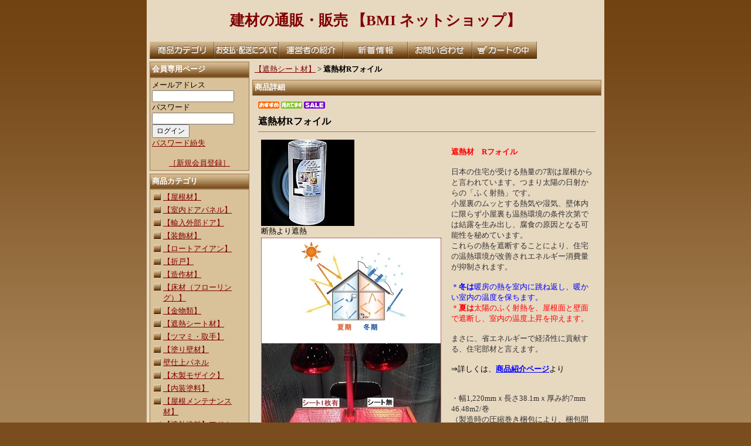

--- FILE ---
content_type: text/html
request_url: https://yunyukenzai.net/29_321.html
body_size: 12750
content:
<!DOCTYPE HTML PUBLIC "-//W3C//DTD HTML 4.01 Transitional//EN"
"http://www.w3.org/TR/html4/loose.dtd">
<html>
<head>
<base href="https://yunyukenzai.net/">
<meta http-equiv="Content-Type" content="text/html; charset=Shift_JIS">
<title>【遮熱シート材】 ＞ 遮熱材Rフォイル</title>
<meta name="description" content="Rフォイルを断熱材と併用することにより、建物全体に及ぶ熱を大幅に減らすことが出来ます。 
冬は暖房の熱を室内に跳ね返し、暖かい室内の温度を保ちます。 
夏は太陽のふく射熱を、屋根面と壁面で遮断し、室内の温度上昇を抑えます。">
<meta name="keywords" content="アールフォイル,Rフォイ, rFOIL, リフレクティックス,断熱材, 遮熱材, シート, 省エネ, エコ, アールフォイル, 米国, アメリカ">
<meta http-equiv="Content-Style-Type" content="text/css">
<meta http-equiv="Content-Script-Type" content="text/javascript">
<link rel="stylesheet" type="text/css" href="nso_style.css">
<link rel="stylesheet" type="text/css" href="MCommon.css">

</head>
<body id="T4_1_body">
<div id="T4_1_frame">
<div id="T4_1_header">
<div class="T4_1_mod_margin">
<script type="text/javascript">


  var _gaq = _gaq || [];
  _gaq.push(['_setAccount', 'UA-40369223-2']);
  _gaq.push(['_trackPageview']);

  (function() {
    var ga = document.createElement('script'); ga.type = 'text/javascript'; ga.async = true;
    ga.src = ('https:' == document.location.protocol ? 'https://ssl' : 'http://www') + '.google-analytics.com/ga.js';
    var s = document.getElementsByTagName('script')[0]; s.parentNode.insertBefore(ga, s);
  })();

</script>
<table cellpadding="0" cellspacing="0" width="100%">
    <tr>
        <td valign="bottom" width="50%">
            <p align="center"><b><font color="maroon"><span style="font-size:19pt;">建材の通販・販売 【BMI ネットショップ】</span></font></b></td>
    </tr>
</table>
</div><div class="M3_2 T_default_mod_margin"><a href="https://yunyukenzai.net/0.html"><img src="image/menu_chic01_category.gif" alt="商品カテゴリ" border="0"></a><a href="https://yunyukenzai.net/paydeliveryguide.html"><img src="image/menu_chic01_paydeli.gif" alt="お支払・配送について" border="0"></a><a href="https://yunyukenzai.net/ownerInformation.html"><img src="image/menu_chic01_owner.gif" alt="運営者の紹介" border="0"></a><a href="https://yunyukenzai.net/newinformation.html"><img src="image/menu_chic01_whatsnew.gif" alt="新着情報" border="0"></a><a href="https://yunyukenzai.net/support1.cgi"><img src="image/menu_chic01_inquiry.gif" alt="お問い合わせ" border="0"></a><a href="https://yunyukenzai.net/basket.cgi"><img src="image/menu_chic01_cart.gif" alt="カートの中" border="0"></a></div>
</div>
<table id="T4_1_layout" cellpadding="0" cellspacing="5">
<tr>
<td id="T4_1_small">
<div class="M22_1_titleBar">会員専用ページ</div>
<div class="M22_1_content T4_1_mod_margin">
	<form name="form1" method="post" action="https://yunyukenzai.net/memberpage.cgi">
		<div class="M22_1_font_headline">メールアドレス</div>
		<div>
			<input name="MailAddress" type="text" class="login_mail" maxLength="255">
		</div>
		<div class="M22_1_font_headline">パスワード</div>
		<div>
			<input name="PassWord" type="password" class="login_pass" maxLength="16">
		</div>
		<div>
			<input type="submit" name="Submit" value="ログイン">
		</div>
	</form>
	<div><a href="#" onClick="window.open('https://yunyukenzai.net/password_forget1.cgi','nso_subwindow','width=680,height=640,scrollbars=yes,resizable=yes').focus();return false">パスワード紛失</a></div>
	<br>
	<div align="center"><a href="https://yunyukenzai.net/register1.cgi">［新規会員登録］</a></div>
</div><div class="M4_1_titleBar">商品カテゴリ</div>
<div class="M4_1_content T4_1_mod_margin">
	<ul class="Category_List">
		<li class="M4_1_first"><a href="https://yunyukenzai.net/8.html">【屋根材】</a></li>
		<li class="M4_1_first"><a href="https://yunyukenzai.net/10.html">【室内ドアパネル】</a></li>
		<li class="M4_1_first"><a href="https://yunyukenzai.net/3.html">【輸入外部ドア】</a></li>
		<li class="M4_1_first"><a href="https://yunyukenzai.net/4.html">【装飾材】</a></li>
		<li class="M4_1_first"><a href="https://yunyukenzai.net/5.html">【ロートアイアン】</a></li>
		<li class="M4_1_first"><a href="https://yunyukenzai.net/14.html">【折戸】</a></li>
		<li class="M4_1_first"><a href="https://yunyukenzai.net/11.html">【造作材】</a></li>
		<li class="M4_1_first"><a href="https://yunyukenzai.net/12.html">【床材（フローリング）】</a></li>
		<li class="M4_1_first"><a href="https://yunyukenzai.net/13.html">【金物類】</a></li>
		<li class="M4_1_first"><a href="https://yunyukenzai.net/29.html">【遮熱シート材】</a></li>
		<li class="M4_1_first"><a href="https://yunyukenzai.net/26.html">【ツマミ・取手】</a></li>
		<li class="M4_1_first"><a href="https://yunyukenzai.net/30.html">【塗り壁材】</a></li>
		<li class="M4_1_first"><a href="https://yunyukenzai.net/55.html">壁仕上パネル</a></li>
		<li class="M4_1_first"><a href="https://yunyukenzai.net/50.html">【木製モザイク】</a></li>
		<li class="M4_1_first"><a href="https://yunyukenzai.net/44.html">【内装塗料】</a></li>
		<li class="M4_1_first"><a href="https://yunyukenzai.net/53.html">【屋根メンテナンス材】</a></li>
		<li class="M4_1_first"><a href="https://yunyukenzai.net/38.html">【遮熱塗料】アドクールAQUA</a></li>
		<li class="M4_1_first"><a href="https://yunyukenzai.net/7.html">【デッキ材】</a></li>
		<li class="M4_1_first"><a href="https://yunyukenzai.net/47.html">【ガーデン関連】</a></li>
		<li class="M4_1_first"><a href="https://yunyukenzai.net/39.html">【クリーナー関連】</a></li>
		<li class="M4_1_first"><a href="https://yunyukenzai.net/40.html">【ステンドグラス】</a></li>
		<li class="M4_1_first"><a href="https://yunyukenzai.net/41.html">【ツール関連】</a></li>
		<li class="M4_1_first"><a href="https://yunyukenzai.net/9.html">【副資材】</a></li>
		<li class="M4_1_first"><a href="https://yunyukenzai.net/22.html">【アウトレット】</a></li>
		<li class="M4_1_first"><a href="https://yunyukenzai.net/54.html">メンテナンス部品</a></li>
	</ul>
</div><div class="M6_1_titleBar">商品検索</div>
<div class="M6_1_content T4_1_mod_margin">
	<form name="form1" method="post" action="https://yunyukenzai.net/goods_search.cgi">
		<div class="M6_1_font_headline">キーワード</div>
		<div><input type="text" maxLength="255" name="Keyword" class="M6_keyword"></div>
		<div class="M6_1_font_headline">価格範囲</div>
		<div class="M6_1_font_headline"><input type="text" maxLength="9" name="PriceMin" class="M6_price"> 円～<input maxLength="9" name="PriceMax" class="M6_price"> 円</div>
		<div><input type="submit" name="Submit" value="検索"></div>
	</form>
</div><div class="T_default_mod_margin">
<p>&nbsp;<a href="http://bmi-design.jimdo.com/" target="_blank"><img src="./image/Dlogo.jpg" align="bottom" width="79" height="39" border="0" alt="BMI Design"></a><br>
</p>
</div>
</td>
<td id="T4_1_main">
<div class="M19_1 T4_1_mod_margin"><a href="29.html">【遮熱シート材】</a> &gt; <strong>遮熱材Rフォイル</strong></div><div class="T4_1_mod_margin">
<div class="M10_1_titleBar">商品詳細</div>
<div class="M10_content"> <img src="image/icon2.gif" border="0">&nbsp;<img src="image/icon3.gif" border="0">&nbsp;<img src="image/icon4.gif" border="0">
<h1 class="M10_1_font_articleName">遮熱材Rフォイル</h1>
<hr style="border-width:1px 0px 0px 0px; border-style:solid; border-color:#808080; height:1px;">
<table border="0" cellpadding="4" cellspacing="0">
	<tr valign="top">
		<td>
			<table width="1%" border="0" cellpadding="1" cellspacing="0">
				<tr>
					<td valign="top"><img src="goods_image/A321_I1.jpg" class="zoom"><br>断熱より遮熱</td>
				</tr>
				<tr>
					<td valign="top"><a href="goods_image/A321_Z2.jpg" target="_blank"><img src="goods_image/A321_I2.jpg" class="zoom"></a><br>ふく射熱の97％をカットする</td>
				</tr>
				<tr>
					<td valign="top"><img src="goods_image/A321_I3.jpg" class="zoom"><br>冷暖房費を大幅に削減</td>
				</tr>
				<tr>
					<td valign="top"><img src="goods_image/A321_I4.jpg" class="zoom"><br>ハサミやカッターで簡単にカットでき、タッカー留め、釘打ち、接着等、施工も簡単に出来ます。</td>
				</tr>
			</table>
		</td>
		<td><p>
<SPAN style="COLOR: #ff0000"><STRONG>遮熱材　Rフォイル<br></STRONG></SPAN><SPAN 
style="COLOR: #333333"><br>日本の住宅が受ける熱量の7割は屋根からと言われています。つまり太陽の日射からの「ふく射熱」です。</SPAN> 
<br><SPAN 
style="COLOR: #333333">小屋裏のムッとする熱気や湿気、壁体内に限らず小屋裏も温熱環境の条件次第では結露を生み出し、腐食の原因となる可能性を秘めています。<br>これらの熱を遮断することにより、住宅の温熱環境が改善されエネルギー消費量が抑制されます。</SPAN> 
<br><br>     <font color="blue">＊</font><span data-mce-style="color: #0000ff;" style="color: rgb(0, 0, 255);"><b>冬は</b>暖房の熱を室内に跳ね返し、暖かい室内の温度を保ちます。</span>
<br><font color="red">＊</font><span style="color: rgb(255, 0, 0);" data-mce-style="color: #ff0000;"><b>夏は</b>太陽のふく射熱を、屋根面と壁面で遮断し、室内の温度上昇を抑えます。</span>
<br><br><SPAN style="COLOR: #333333">まさに、省エネルギーで経済性に貢献する、住宅部材と言えます。<br><br></SPAN>⇒詳しくは、<A href="http://dannetsu.jimdo.com/" target=_blank><FONT 
color=blue><B>商品紹介ページ</B></FONT></A>より<BR><br><SPAN 
style="COLOR: #333333"><br>・幅1,220mmｘ長さ38.1mｘ厚み約7mm　46.48m<SPAN 
class=small>2</SPAN>/巻<br>（製造時の圧縮巻き梱包により、梱包開封時には厚さが3～5mm程度になっておりますが、広げて設置後には厚さが徐々に復元されていきます）<br></SPAN><span style="color: #000000;"><font color="red">１巻＝￥36,000（税・送料別）<br>1㎡当たり＝\775（　　〃　）</font></span><font color="red">
 </font><br><br><font color="fuchsia">＜配送につきまして＞</font><br>・製品の容積サイズが大きい為、配送費につきましては「お支払・配送について」のページの遮熱シート配送費をご参照ください。縦60cm+横60cm+高さ125cm＝約245cmサイズ運賃となります。   <br>      </p>
			<table class="M10_1_table">
			<tr>
					<td class="M10_1_list_head M10_1_font_headline">商品番号</td>
					<td class="M10_1_list_body M10_1_font_other">RFOIL48</td>
				</tr>
			<tr>
					<td class="M10_1_list_head M10_1_font_headline">商品名</td>
					<td class="M10_1_list_body M10_1_font_other">遮熱材Rフォイル</td>
				</tr>
			<tr>
					<td class="M10_1_list_head M10_1_font_headline">定価</td>
					<td class="M10_1_list_body M10_1_font_price">58,000円</td>
				</tr>
			<tr>
					<td class="M10_1_list_head M10_1_font_headline">税込価格</td>
					<td class="M10_1_list_body M10_1_font_sellprice">39,600円</td>
				</tr>
			<tr>
					<td class="M10_1_list_head M10_1_font_headline">税別価格</td>
					<td class="M10_1_list_body M10_1_font_noTaxPrice">36,000円</td>
				</tr>
			<tr>
					<td class="M10_1_list_head M10_1_font_headline">メーカー</td>
					<td class="M10_1_list_body M10_1_font_other">TVMI（米国メーカー）</td>
				</tr>
			<tr>
					<td class="M10_1_list_head M10_1_font_headline">送料区分</td>
					<td class="M10_1_list_body M10_1_font_other">送料別</td>
				</tr>
			<tr>
					<td class="M10_1_list_head M10_1_font_headline">配送タイプ</td>
					<td class="M10_1_list_body M10_1_font_other">遮熱シート配送費</td>
				</tr>
			<tr>
					<td class="M10_1_list_head M10_1_font_headline">在庫</td>
					<td class="M10_1_list_body M10_1_font_other"><img src="https://yunyukenzai.net/counter.cgi?GoodsID=321" align="absmiddle"></td>
				</tr>
			
			</table>
		<br>
		<form method="POST" action="https://yunyukenzai.net/basket.cgi" accept-charset="Shift_JIS" onSubmit="document.charset='shift_jis'">
					
					<input type="hidden" name="func" value="insert">
					<input type="hidden" name="CategoryID" value="29">
					<input type="hidden" name="GoodsID" value="321">
					数量:
					<input type="text" size="4" maxlength="3" name="Units" value="1">
					<input type="submit" value="カートへ入れる">
				</form>
		<hr style="border-width:1px 0px 0px 0px; border-style:solid; border-color:#808080; height:1px;">
		<form method="POST" action="https://yunyukenzai.net/support1.cgi">
			<input type="hidden" name="GoodsID" value="321">
			<input type="submit" value="この商品について問い合わせる">
		</form>
		</td>
	</tr>
</table>
<p>
<font color="red">【在庫状況について】</font><br>　基本的には在庫商品ですが、状況が日々変動するため在庫切れになっている場合もございますので、在庫の有無についてお手数ですが問合せ下さい。<br>尚、当システム上ご注文は可能となっております。
</p>
</div>
</div>
</td>
</tr>
</table>
<div id="T4_1_footer">
<div class="T_default_mod_margin">
<hr size="1">
<div align="center"><font size="2"><a href="http://yunyukenzai.net/">輸入建材の通販・販売 
    【BMI ネットショップ】</a><br>Copyright(C) MY NETSHOP&nbsp;</font></div>
</div>
</div>
</div>
</body>
</html>


--- FILE ---
content_type: text/css
request_url: https://yunyukenzai.net/nso_style.css
body_size: 55645
content:

#T1_1_body{
	font-family: "ＭＳ Ｐゴシック", Osaka;
	font-size: small;
	color: Black;
	background-color: #7A4D1E;
	background-image: url(image/bg_chic01.gif);
	margin: 0px 10px;
	text-align: center;
}
#T1_1_body a:link{
	color: Maroon;
	text-decoration: underline;
}
#T1_1_body a:visited{
	color: Maroon;
	text-decoration: underline;
}
#T1_1_body a:hover{
	color: Olive;
	text-decoration: underline;
}
#T1_1_body a:active{
	color: #FF6600;
	text-decoration: underline;
}
#T1_1_frame{
	width: 780px;
	margin-left: auto;
	margin-right: auto;
	padding: 0px;
	background-color: #E7D8C0;
	background-image: none;
	background-repeat: repeat;
	text-align: left;
}
#T1_1_layout{
	width: 100%;
}
#T1_1_small{
	width: 170px;
	vertical-align: top;
}
#T1_1_main{
	vertical-align: top;
}
#T1_1_sub{
	width: 170px;
	vertical-align: top;
}
#T1_1_header{
	padding: 5px 5px 0px 5px;
}
#T1_1_footer{
	padding: 0px 5px 5px 5px;
}
.T1_1_mod_margin{
	margin-bottom: 5px;
}

#T2_1_body{
	font-family: "ＭＳ Ｐゴシック", Osaka;
	font-size: small;
	color: Black;
	background-color: #7A4D1E;
	background-image: url(image/bg_chic01.gif);
	margin: 0px 10px;
	text-align: center;
}
#T2_1_body a:link{
	color: Maroon;
	text-decoration: underline;
}
#T2_1_body a:visited{
	color: Maroon;
	text-decoration: underline;
}
#T2_1_body a:hover{
	color: Olive;
	text-decoration: underline;
}
#T2_1_body a:active{
	color: #FF6600;
	text-decoration: underline;
}
#T2_1_frame{
	width: 780px;
	margin-left: auto;
	margin-right: auto;
	padding: 0px;
	background-color: #E7D8C0;
	background-image: none;
	background-repeat: repeat;
	text-align: left;
}
#T2_1_layout{
	width: 100%;
}
#T2_1_small{
	width: 170px;
	vertical-align: top;
}
#T2_1_main{
	vertical-align: top;
}
#T2_1_sub{
	width: 170px;
	vertical-align: top;
}
#T2_1_header{
	padding: 5px 5px 0px 5px;
}
#T2_1_footer{
	padding: 0px 5px 5px 5px;
}
.T2_1_mod_margin{
	margin-bottom: 5px;
}

#T3_1_body{
	font-family: "ＭＳ Ｐゴシック", Osaka;
	font-size: small;
	color: Black;
	background-color: #7A4D1E;
	background-image: url(image/bg_chic01.gif);
	margin: 0px 10px;
	text-align: center;
}
#T3_1_body a:link{
	color: Maroon;
	text-decoration: underline;
}
#T3_1_body a:visited{
	color: Maroon;
	text-decoration: underline;
}
#T3_1_body a:hover{
	color: Olive;
	text-decoration: underline;
}
#T3_1_body a:active{
	color: #FF6600;
	text-decoration: underline;
}
#T3_1_frame{
	width: 780px;
	margin-left: auto;
	margin-right: auto;
	padding: 0px;
	background-color: #E7D8C0;
	background-image: none;
	background-repeat: repeat;
	text-align: left;
}
#T3_1_layout{
	width: 100%;
}
#T3_1_small{
	width: 170px;
	vertical-align: top;
}
#T3_1_main{
	vertical-align: top;
}
#T3_1_sub{
	width: 170px;
	vertical-align: top;
}
#T3_1_header{
	padding: 5px 5px 0px 5px;
}
#T3_1_footer{
	padding: 0px 5px 5px 5px;
}
.T3_1_mod_margin{
	margin-bottom: 5px;
}

#T4_1_body{
	font-family: "ＭＳ Ｐゴシック", Osaka;
	font-size: small;
	color: Black;
	background-color: #7A4D1E;
	background-image: url(image/bg_chic01.gif);
	margin: 0px 10px;
	text-align: center;
}
#T4_1_body a:link{
	color: Maroon;
	text-decoration: underline;
}
#T4_1_body a:visited{
	color: Maroon;
	text-decoration: underline;
}
#T4_1_body a:hover{
	color: Olive;
	text-decoration: underline;
}
#T4_1_body a:active{
	color: #FF6600;
	text-decoration: underline;
}
#T4_1_frame{
	width: 780px;
	margin-left: auto;
	margin-right: auto;
	padding: 0px;
	background-color: #E7D8C0;
	background-image: none;
	background-repeat: repeat;
	text-align: left;
}
#T4_1_layout{
	width: 100%;
}
#T4_1_small{
	width: 170px;
	vertical-align: top;
}
#T4_1_main{
	vertical-align: top;
}
#T4_1_sub{
	width: 170px;
	vertical-align: top;
}
#T4_1_header{
	padding: 5px 5px 0px 5px;
}
#T4_1_footer{
	padding: 0px 5px 5px 5px;
}
.T4_1_mod_margin{
	margin-bottom: 5px;
}

#T5_1_body{
	font-family: "ＭＳ Ｐゴシック", Osaka;
	font-size: small;
	color: Black;
	background-color: #7A4D1E;
	background-image: url(image/bg_chic01.gif);
	margin: 0px 10px;
	text-align: center;
}
#T5_1_body a:link{
	color: Maroon;
	text-decoration: underline;
}
#T5_1_body a:visited{
	color: Maroon;
	text-decoration: underline;
}
#T5_1_body a:hover{
	color: Olive;
	text-decoration: underline;
}
#T5_1_body a:active{
	color: #FF6600;
	text-decoration: underline;
}
#T5_1_frame{
	width: 780px;
	margin-left: auto;
	margin-right: auto;
	padding: 0px;
	background-color: #E7D8C0;
	background-image: none;
	background-repeat: repeat;
	text-align: left;
}
#T5_1_layout{
	width: 100%;
}
#T5_1_small{
	width: 170px;
	vertical-align: top;
}
#T5_1_main{
	vertical-align: top;
}
#T5_1_sub{
	width: 170px;
	vertical-align: top;
}
#T5_1_header{
	padding: 5px 5px 0px 5px;
}
#T5_1_footer{
	padding: 0px 5px 5px 5px;
}
.T5_1_mod_margin{
	margin-bottom: 5px;
}

#T6_1_body{
	font-family: "ＭＳ Ｐゴシック", Osaka;
	font-size: small;
	color: Black;
	background-color: #7A4D1E;
	background-image: url(image/bg_chic01.gif);
	margin: 0px 10px;
	text-align: center;
}
#T6_1_body a:link{
	color: Maroon;
	text-decoration: underline;
}
#T6_1_body a:visited{
	color: Maroon;
	text-decoration: underline;
}
#T6_1_body a:hover{
	color: Olive;
	text-decoration: underline;
}
#T6_1_body a:active{
	color: #FF6600;
	text-decoration: underline;
}
#T6_1_frame{
	width: 780px;
	margin-left: auto;
	margin-right: auto;
	padding: 0px;
	background-color: #E7D8C0;
	background-image: none;
	background-repeat: repeat;
	text-align: left;
}
#T6_1_layout{
	width: 100%;
}
#T6_1_small{
	width: 170px;
	vertical-align: top;
}
#T6_1_main{
	vertical-align: top;
}
#T6_1_sub{
	width: 170px;
	vertical-align: top;
}
#T6_1_header{
	padding: 5px 5px 0px 5px;
}
#T6_1_footer{
	padding: 0px 5px 5px 5px;
}
.T6_1_mod_margin{
	margin-bottom: 5px;
}

#T7_1_body{
	font-family: "ＭＳ Ｐゴシック", Osaka;
	font-size: small;
	color: Black;
	background-color: #7A4D1E;
	background-image: url(image/bg_chic01.gif);
	margin: 0px 10px;
	text-align: center;
}
#T7_1_body a:link{
	color: Maroon;
	text-decoration: underline;
}
#T7_1_body a:visited{
	color: Maroon;
	text-decoration: underline;
}
#T7_1_body a:hover{
	color: Olive;
	text-decoration: underline;
}
#T7_1_body a:active{
	color: #FF6600;
	text-decoration: underline;
}
#T7_1_frame{
	width: 780px;
	margin-left: auto;
	margin-right: auto;
	padding: 0px;
	background-color: #E7D8C0;
	background-image: none;
	background-repeat: repeat;
	text-align: left;
}
#T7_1_layout{
	width: 100%;
}
#T7_1_small{
	width: 170px;
	vertical-align: top;
}
#T7_1_main{
	vertical-align: top;
}
#T7_1_sub{
	width: 170px;
	vertical-align: top;
}
#T7_1_header{
	padding: 5px 5px 0px 5px;
}
#T7_1_footer{
	padding: 0px 5px 5px 5px;
}
.T7_1_mod_margin{
	margin-bottom: 5px;
}

#T8_1_body{
	font-family: "ＭＳ Ｐゴシック", Osaka;
	font-size: small;
	color: Black;
	background-color: #7A4D1E;
	background-image: url(image/bg_chic01.gif);
	margin: 0px 10px;
	text-align: center;
}
#T8_1_body a:link{
	color: Maroon;
	text-decoration: underline;
}
#T8_1_body a:visited{
	color: Maroon;
	text-decoration: underline;
}
#T8_1_body a:hover{
	color: Olive;
	text-decoration: underline;
}
#T8_1_body a:active{
	color: #FF6600;
	text-decoration: underline;
}
#T8_1_frame{
	width: 780px;
	margin-left: auto;
	margin-right: auto;
	padding: 0px;
	background-color: #E7D8C0;
	background-image: none;
	background-repeat: repeat;
	text-align: left;
}
#T8_1_layout{
	width: 100%;
}
#T8_1_small{
	width: 170px;
	vertical-align: top;
}
#T8_1_main{
	vertical-align: top;
}
#T8_1_sub{
	width: 170px;
	vertical-align: top;
}
#T8_1_header{
	padding: 5px 5px 0px 5px;
}
#T8_1_footer{
	padding: 0px 5px 5px 5px;
}
.T8_1_mod_margin{
	margin-bottom: 5px;
}

#T9_1_body{
	font-family: "ＭＳ Ｐゴシック", Osaka;
	font-size: small;
	color: Black;
	background-color: #7A4D1E;
	background-image: url(image/bg_chic01.gif);
	margin: 0px 10px;
	text-align: center;
}
#T9_1_body a:link{
	color: Maroon;
	text-decoration: underline;
}
#T9_1_body a:visited{
	color: Maroon;
	text-decoration: underline;
}
#T9_1_body a:hover{
	color: Olive;
	text-decoration: underline;
}
#T9_1_body a:active{
	color: #FF6600;
	text-decoration: underline;
}
#T9_1_frame{
	width: 780px;
	margin-left: auto;
	margin-right: auto;
	padding: 0px;
	background-color: #E7D8C0;
	background-image: none;
	background-repeat: repeat;
	text-align: left;
}
#T9_1_layout{
	width: 100%;
}
#T9_1_small{
	width: 170px;
	vertical-align: top;
}
#T9_1_main{
	vertical-align: top;
}
#T9_1_sub{
	width: 170px;
	vertical-align: top;
}
#T9_1_header{
	padding: 5px 5px 0px 5px;
}
#T9_1_footer{
	padding: 0px 5px 5px 5px;
}
.T9_1_mod_margin{
	margin-bottom: 5px;
}

#T10_1_body{
	font-family: "ＭＳ Ｐゴシック", Osaka;
	font-size: small;
	color: Black;
	background-color: #7A4D1E;
	background-image: url(image/bg_chic01.gif);
	margin: 0px 10px;
	text-align: center;
}
#T10_1_body a:link{
	color: Maroon;
	text-decoration: underline;
}
#T10_1_body a:visited{
	color: Maroon;
	text-decoration: underline;
}
#T10_1_body a:hover{
	color: Olive;
	text-decoration: underline;
}
#T10_1_body a:active{
	color: #FF6600;
	text-decoration: underline;
}
#T10_1_frame{
	width: 780px;
	margin-left: auto;
	margin-right: auto;
	padding: 0px;
	background-color: #E7D8C0;
	background-image: none;
	background-repeat: repeat;
	text-align: left;
}
#T10_1_layout{
	width: 100%;
}
#T10_1_small{
	width: 170px;
	vertical-align: top;
}
#T10_1_main{
	vertical-align: top;
}
#T10_1_sub{
	width: 170px;
	vertical-align: top;
}
#T10_1_header{
	padding: 5px 5px 0px 5px;
}
#T10_1_footer{
	padding: 0px 5px 5px 5px;
}
.T10_1_mod_margin{
	margin-bottom: 5px;
}

#T11_1_body{
	font-family: "ＭＳ Ｐゴシック", Osaka;
	font-size: small;
	color: Black;
	background-color: #7A4D1E;
	background-image: url(image/bg_chic01.gif);
	margin: 0px 10px;
	text-align: center;
}
#T11_1_body a:link{
	color: Maroon;
	text-decoration: underline;
}
#T11_1_body a:visited{
	color: Maroon;
	text-decoration: underline;
}
#T11_1_body a:hover{
	color: Olive;
	text-decoration: underline;
}
#T11_1_body a:active{
	color: #FF6600;
	text-decoration: underline;
}
#T11_1_frame{
	width: 780px;
	margin-left: auto;
	margin-right: auto;
	padding: 0px;
	background-color: #E7D8C0;
	background-image: none;
	background-repeat: repeat;
	text-align: left;
}
#T11_1_layout{
	width: 100%;
}
#T11_1_small{
	width: 170px;
	vertical-align: top;
}
#T11_1_main{
	vertical-align: top;
}
#T11_1_sub{
	width: 170px;
	vertical-align: top;
}
#T11_1_header{
	padding: 5px 5px 0px 5px;
}
#T11_1_footer{
	padding: 0px 5px 5px 5px;
}
.T11_1_mod_margin{
	margin-bottom: 5px;
}

#T12_1_body{
	font-family: "ＭＳ Ｐゴシック", Osaka;
	font-size: small;
	color: Black;
	background-color: #7A4D1E;
	background-image: url(image/bg_chic01.gif);
	margin: 0px 10px;
	text-align: center;
}
#T12_1_body a:link{
	color: Maroon;
	text-decoration: underline;
}
#T12_1_body a:visited{
	color: Maroon;
	text-decoration: underline;
}
#T12_1_body a:hover{
	color: Olive;
	text-decoration: underline;
}
#T12_1_body a:active{
	color: #FF6600;
	text-decoration: underline;
}
#T12_1_frame{
	width: 780px;
	margin-left: auto;
	margin-right: auto;
	padding: 0px;
	background-color: #E7D8C0;
	background-image: none;
	background-repeat: repeat;
	text-align: left;
}
#T12_1_layout{
	width: 100%;
}
#T12_1_small{
	width: 170px;
	vertical-align: top;
}
#T12_1_main{
	vertical-align: top;
}
#T12_1_sub{
	width: 170px;
	vertical-align: top;
}
#T12_1_header{
	padding: 5px 5px 0px 5px;
}
#T12_1_footer{
	padding: 0px 5px 5px 5px;
}
.T12_1_mod_margin{
	margin-bottom: 5px;
}

#T13_1_body{
	font-family: "ＭＳ Ｐゴシック", Osaka;
	font-size: small;
	color: Black;
	background-color: #7A4D1E;
	background-image: url(image/bg_chic01.gif);
	margin: 0px 10px;
	text-align: center;
}
#T13_1_body a:link{
	color: Maroon;
	text-decoration: underline;
}
#T13_1_body a:visited{
	color: Maroon;
	text-decoration: underline;
}
#T13_1_body a:hover{
	color: Olive;
	text-decoration: underline;
}
#T13_1_body a:active{
	color: #FF6600;
	text-decoration: underline;
}
#T13_1_frame{
	width: 780px;
	margin-left: auto;
	margin-right: auto;
	padding: 0px;
	background-color: #E7D8C0;
	background-image: none;
	background-repeat: repeat;
	text-align: left;
}
#T13_1_layout{
	width: 100%;
}
#T13_1_small{
	width: 170px;
	vertical-align: top;
}
#T13_1_main{
	vertical-align: top;
}
#T13_1_sub{
	width: 170px;
	vertical-align: top;
}
#T13_1_header{
	padding: 5px 5px 0px 5px;
}
#T13_1_footer{
	padding: 0px 5px 5px 5px;
}
.T13_1_mod_margin{
	margin-bottom: 5px;
}

#T14_1_body{
	font-family: "ＭＳ Ｐゴシック", Osaka;
	font-size: small;
	color: Black;
	background-color: #7A4D1E;
	background-image: url(image/bg_chic01.gif);
	margin: 0px 10px;
	text-align: center;
}
#T14_1_body a:link{
	color: Maroon;
	text-decoration: underline;
}
#T14_1_body a:visited{
	color: Maroon;
	text-decoration: underline;
}
#T14_1_body a:hover{
	color: Olive;
	text-decoration: underline;
}
#T14_1_body a:active{
	color: #FF6600;
	text-decoration: underline;
}
#T14_1_frame{
	width: 780px;
	margin-left: auto;
	margin-right: auto;
	padding: 0px;
	background-color: #E7D8C0;
	background-image: none;
	background-repeat: repeat;
	text-align: left;
}
#T14_1_layout{
	width: 100%;
}
#T14_1_small{
	width: 0px;
	vertical-align: top;
}
#T14_1_main{
	vertical-align: top;
}
#T14_1_sub{
	width: 170px;
	vertical-align: top;
}
#T14_1_header{
	padding: 5px 5px 0px 5px;
}
#T14_1_footer{
	padding: 0px 5px 5px 5px;
}
.T14_1_mod_margin{
	margin-bottom: 5px;
}

#T15_1_body{
	font-family: "ＭＳ Ｐゴシック", Osaka;
	font-size: small;
	color: Black;
	background-color: #7A4D1E;
	background-image: url(image/bg_chic01.gif);
	margin: 0px 10px;
	text-align: center;
}
#T15_1_body a:link{
	color: Maroon;
	text-decoration: underline;
}
#T15_1_body a:visited{
	color: Maroon;
	text-decoration: underline;
}
#T15_1_body a:hover{
	color: Olive;
	text-decoration: underline;
}
#T15_1_body a:active{
	color: #FF6600;
	text-decoration: underline;
}
#T15_1_frame{
	width: 780px;
	margin-left: auto;
	margin-right: auto;
	padding: 0px;
	background-color: #E7D8C0;
	background-image: none;
	background-repeat: repeat;
	text-align: left;
}
#T15_1_layout{
	width: 100%;
}
#T15_1_small{
	width: 0px;
	vertical-align: top;
}
#T15_1_main{
	vertical-align: top;
}
#T15_1_sub{
	width: 170px;
	vertical-align: top;
}
#T15_1_header{
	padding: 5px 5px 0px 5px;
}
#T15_1_footer{
	padding: 0px 5px 5px 5px;
}
.T15_1_mod_margin{
	margin-bottom: 5px;
}

#T16_1_body{
	font-family: "ＭＳ Ｐゴシック", Osaka;
	font-size: small;
	color: Black;
	background-color: #7A4D1E;
	background-image: url(image/bg_chic01.gif);
	margin: 0px 10px;
	text-align: center;
}
#T16_1_body a:link{
	color: Maroon;
	text-decoration: underline;
}
#T16_1_body a:visited{
	color: Maroon;
	text-decoration: underline;
}
#T16_1_body a:hover{
	color: Olive;
	text-decoration: underline;
}
#T16_1_body a:active{
	color: #FF6600;
	text-decoration: underline;
}
#T16_1_frame{
	width: 780px;
	margin-left: auto;
	margin-right: auto;
	padding: 0px;
	background-color: #E7D8C0;
	background-image: none;
	background-repeat: repeat;
	text-align: left;
}
#T16_1_layout{
	width: 100%;
}
#T16_1_small{
	width: 0px;
	vertical-align: top;
}
#T16_1_main{
	vertical-align: top;
}
#T16_1_sub{
	width: 170px;
	vertical-align: top;
}
#T16_1_header{
	padding: 5px 5px 0px 5px;
}
#T16_1_footer{
	padding: 0px 5px 5px 5px;
}
.T16_1_mod_margin{
	margin-bottom: 5px;
}

#T17_1_body{
	font-family: "ＭＳ Ｐゴシック", Osaka;
	font-size: small;
	color: Black;
	background-color: #7A4D1E;
	background-image: url(image/bg_chic01.gif);
	margin: 10px 10px;
	text-align: center;
}
#T17_1_body a:link{
	color: Maroon;
	text-decoration: underline;
}
#T17_1_body a:visited{
	color: Maroon;
	text-decoration: underline;
}
#T17_1_body a:hover{
	color: Olive;
	text-decoration: underline;
}
#T17_1_body a:active{
	color: #FF6600;
	text-decoration: underline;
}
#T17_1_frame{
	width: 780px;
	margin-left: auto;
	margin-right: auto;
	padding: 0px;
	background-color: #E7D8C0;
	background-image: none;
	background-repeat: repeat;
	text-align: left;
}
#T17_1_layout{
	width: 100%;
}
#T17_1_small{
	width: 170px;
	vertical-align: top;
}
#T17_1_main{
	vertical-align: top;
}
#T17_1_sub{
	width: 170px;
	vertical-align: top;
}
#T17_1_header{
	padding: 5px 5px 0px 5px;
}
#T17_1_footer{
	padding: 0px 5px 5px 5px;
}
.T17_1_mod_margin{
	margin-bottom: 5px;
}

#T18_1_body{
	font-family: "ＭＳ Ｐゴシック", Osaka;
	font-size: small;
	color: Black;
	background-color: #7A4D1E;
	background-image: url(image/bg_chic01.gif);
	margin: 10px 10px;
	text-align: center;
}
#T18_1_body a:link{
	color: Maroon;
	text-decoration: underline;
}
#T18_1_body a:visited{
	color: Maroon;
	text-decoration: underline;
}
#T18_1_body a:hover{
	color: Olive;
	text-decoration: underline;
}
#T18_1_body a:active{
	color: #FF6600;
	text-decoration: underline;
}
#T18_1_frame{
	width: 780px;
	margin-left: auto;
	margin-right: auto;
	padding: 0px;
	background-color: #E7D8C0;
	background-image: none;
	background-repeat: repeat;
	text-align: left;
}
#T18_1_layout{
	width: 100%;
}
#T18_1_small{
	width: 170px;
	vertical-align: top;
}
#T18_1_main{
	vertical-align: top;
}
#T18_1_sub{
	width: 170px;
	vertical-align: top;
}
#T18_1_header{
	padding: 5px 5px 0px 5px;
}
#T18_1_footer{
	padding: 0px 5px 5px 5px;
}
.T18_1_mod_margin{
	margin-bottom: 5px;
}

#T19_1_body{
	font-family: "ＭＳ Ｐゴシック", Osaka;
	font-size: small;
	color: Black;
	background-color: #7A4D1E;
	background-image: url(image/bg_chic01.gif);
	margin: 10px 10px;
	text-align: center;
}
#T19_1_body a:link{
	color: Maroon;
	text-decoration: underline;
}
#T19_1_body a:visited{
	color: Maroon;
	text-decoration: underline;
}
#T19_1_body a:hover{
	color: Olive;
	text-decoration: underline;
}
#T19_1_body a:active{
	color: #FF6600;
	text-decoration: underline;
}
#T19_1_frame{
	width: 780px;
	margin-left: auto;
	margin-right: auto;
	padding: 0px;
	background-color: #E7D8C0;
	background-image: none;
	background-repeat: repeat;
	text-align: left;
}
#T19_1_layout{
	width: 100%;
}
#T19_1_small{
	width: 170px;
	vertical-align: top;
}
#T19_1_main{
	vertical-align: top;
}
#T19_1_sub{
	width: 170px;
	vertical-align: top;
}
#T19_1_header{
	padding: 5px 5px 0px 5px;
}
#T19_1_footer{
	padding: 0px 5px 5px 5px;
}
.T19_1_mod_margin{
	margin-bottom: 5px;
}

#T20_1_body{
	font-family: "ＭＳ Ｐゴシック", Osaka;
	font-size: small;
	color: Black;
	background-color: #7A4D1E;
	background-image: url(image/bg_chic01.gif);
	margin: 10px 10px;
	text-align: center;
}
#T20_1_body a:link{
	color: Maroon;
	text-decoration: underline;
}
#T20_1_body a:visited{
	color: Maroon;
	text-decoration: underline;
}
#T20_1_body a:hover{
	color: Olive;
	text-decoration: underline;
}
#T20_1_body a:active{
	color: #FF6600;
	text-decoration: underline;
}
#T20_1_frame{
	width: 780px;
	margin-left: auto;
	margin-right: auto;
	padding: 0px;
	background-color: #E7D8C0;
	background-image: none;
	background-repeat: repeat;
	text-align: left;
}
#T20_1_layout{
	width: 100%;
}
#T20_1_small{
	width: 170px;
	vertical-align: top;
}
#T20_1_main{
	vertical-align: top;
}
#T20_1_sub{
	width: 170px;
	vertical-align: top;
}
#T20_1_header{
	padding: 5px 5px 0px 5px;
}
#T20_1_footer{
	padding: 0px 5px 5px 5px;
}
.T20_1_mod_margin{
	margin-bottom: 5px;
}

.M3_1{
        
	font-size: small;
  
	font-weight: normal;
  
	font-style: normal;
  
}
      
.M3_2{
        
	font-size: small;
  
	font-weight: normal;
  
	font-style: normal;
  
}
      
.M4_1_titleBar{

	font-family: "ＭＳ Ｐゴシック", Osaka;
  
	font-size: small;
  
	font-weight: bold;
  
	font-style: normal;
  
	color: #FFFFFF;
  
	border: 1px solid #9D7649;
	background-color: #9D7649;
	background-image: 
        url(image/titlebar_chic01.gif)
      ;
  
	padding: 0.25em;
}
.M4_1_content{
        
	border: 1px solid #9D7649;
	background-color: #D9C19A;
	background-image: none;
  
}
	ul.Category_List{
	margin: 4px;
	padding: 0px;
	list-style: none;
}
.M4_1_first{
        
	font-size: small;
  
	font-weight: normal;
  
	font-style: normal;
  
          background: url(image/gicon_chic01.gif);
        
	margin-left: 0px;
	padding: 0px 0px 4px 18px;
	background-repeat: no-repeat;
}
.M4_1_second{
        
	font-size: small;
  
	font-weight: normal;
  
	font-style: normal;
  
          background: url(image/gicon_tree01.gif);
        
	margin-left: 16px;
	padding: 0px 0px 4px 18px;
	background-repeat: no-repeat;
}
.M4_1_third{
        
	font-size: small;
  
	font-weight: normal;
  
	font-style: normal;
  
          background: url(image/gicon_tree01.gif);
        
	margin-left: 32px;
	padding: 0px 0px 4px 18px;
	background-repeat: no-repeat;
}
      
.M4_2_titleBar{

	font-family: "ＭＳ Ｐゴシック", Osaka;
  
	font-size: small;
  
	font-weight: bold;
  
	font-style: normal;
  
	color: #FFFFFF;
  
	border: 1px solid #9D7649;
	background-color: #9D7649;
	background-image: 
        url(image/titlebar_chic01.gif)
      ;
  
	padding: 0.25em;
}
.M4_2_content{
        
	border: 0px solid ;
	background-color: ;
	background-image: none;
  
}
	ul.Category_List{
	margin: 4px;
	padding: 0px;
	list-style: none;
}
.M4_2_first{
        
	font-size: small;
  
	font-weight: normal;
  
	font-style: normal;
  
          background: url(image/gicon_chic01.gif);
        
	margin-left: 0px;
	padding: 0px 0px 4px 18px;
	background-repeat: no-repeat;
}
.M4_2_second{
        
	font-size: small;
  
	font-weight: normal;
  
	font-style: normal;
  
          background: url(image/gicon_tree01.gif);
        
	margin-left: 16px;
	padding: 0px 0px 4px 18px;
	background-repeat: no-repeat;
}
.M4_2_third{
        
	font-size: small;
  
	font-weight: normal;
  
	font-style: normal;
  
          background: url(image/gicon_tree01.gif);
        
	margin-left: 32px;
	padding: 0px 0px 4px 18px;
	background-repeat: no-repeat;
}
      
.M5_2_content{
        
	font-size: small;
  
	font-weight: normal;
  
	font-style: normal;
  
	border: 0px solid ;
	background-color: ;
	background-image: none;
  
	padding: 0px;
}
ul.Link_List{
	margin: 4px;
	padding: 0px;
	list-style: none;
}
        
.M5_2_link1{
	background-image: 
        url(image/gicon_chic01.gif)
      ;
	padding: 0px 0px 4px 18px;
	background-repeat: no-repeat;
}
  
.M5_2_link2{
	background-image: 
        url(image/gicon_chic01.gif)
      ;
	padding: 0px 0px 4px 18px;
	background-repeat: no-repeat;
}
  
.M5_2_link3{
	background-image: 
        url(image/gicon_chic01.gif)
      ;
	padding: 0px 0px 4px 18px;
	background-repeat: no-repeat;
}
  
.M5_2_link4{
	background-image: 
        url(image/gicon_chic01.gif)
      ;
	padding: 0px 0px 4px 18px;
	background-repeat: no-repeat;
}
  
.M5_2_link5{
	background-image: 
        url(image/gicon_chic01.gif)
      ;
	padding: 0px 0px 4px 18px;
	background-repeat: no-repeat;
}
  
.M5_2_link6{
	background-image: 
        url(image/gicon_chic01.gif)
      ;
	padding: 0px 0px 4px 18px;
	background-repeat: no-repeat;
}
  
.M5_2_link7{
	background-image: 
        url(image/gicon_chic01.gif)
      ;
	padding: 0px 0px 4px 18px;
	background-repeat: no-repeat;
}
  
.M5_2_link8{
	background-image: 
        url(image/gicon_chic01.gif)
      ;
	padding: 0px 0px 4px 18px;
	background-repeat: no-repeat;
}
  
.M5_2_link9{
	background-image: 
        url(image/gicon_chic01.gif)
      ;
	padding: 0px 0px 4px 18px;
	background-repeat: no-repeat;
}
  
.M5_2_link10{
	background-image: 
        url(image/gicon_chic01.gif)
      ;
	padding: 0px 0px 4px 18px;
	background-repeat: no-repeat;
}
  
.M5_1_content{
        
	font-size: small;
  
	font-weight: normal;
  
	font-style: normal;
  
	border: 0px solid ;
	background-color: ;
	background-image: none;
  
	padding: 0px;
}
ul.Link_List{
	margin: 4px;
	padding: 0px;
	list-style: none;
}
        
.M5_1_link10{
	background-image: 
        url(image/gicon_chic01.gif)
      ;
	padding: 0px 0px 4px 18px;
	background-repeat: no-repeat;
}
  
.M5_1_link9{
	background-image: 
        url(image/gicon_chic01.gif)
      ;
	padding: 0px 0px 4px 18px;
	background-repeat: no-repeat;
}
  
.M5_1_link8{
	background-image: 
        url(image/gicon_chic01.gif)
      ;
	padding: 0px 0px 4px 18px;
	background-repeat: no-repeat;
}
  
.M5_1_link7{
	background-image: 
        url(image/gicon_chic01.gif)
      ;
	padding: 0px 0px 4px 18px;
	background-repeat: no-repeat;
}
  
.M5_1_link6{
	background-image: 
        url(image/gicon_chic01.gif)
      ;
	padding: 0px 0px 4px 18px;
	background-repeat: no-repeat;
}
  
.M5_1_link5{
	background-image: 
        url(image/gicon_chic01.gif)
      ;
	padding: 0px 0px 4px 18px;
	background-repeat: no-repeat;
}
  
.M5_1_link4{
	background-image: 
        url(image/gicon_chic01.gif)
      ;
	padding: 0px 0px 4px 18px;
	background-repeat: no-repeat;
}
  
.M5_1_link3{
	background-image: 
        url(image/gicon_chic01.gif)
      ;
	padding: 0px 0px 4px 18px;
	background-repeat: no-repeat;
}
  
.M5_1_link2{
	background-image: 
        url(image/gicon_chic01.gif)
      ;
	padding: 0px 0px 4px 18px;
	background-repeat: no-repeat;
}
  
.M5_1_link1{
	background-image: 
        url(image/gicon_chic01.gif)
      ;
	padding: 0px 0px 4px 18px;
	background-repeat: no-repeat;
}
  
.M6_1_titleBar{

	font-family: "ＭＳ Ｐゴシック", Osaka;
  
	font-size: small;
  
	font-weight: bold;
  
	font-style: normal;
  
	color: #FFFFFF;
  
	border: 1px solid #9D7649;
	background-color: #9D7649;
	background-image: 
        url(image/titlebar_chic01.gif)
      ;
  
	padding: 0.25em;
}
.M6_1_content{
        
	border: 1px solid #9D7649;
	background-color: #D9C19A;
	background-image: none;
  
	padding: 3px;
}
.M6_1_font_headline{
        
	font-size: small;
  
	font-weight: normal;
  
	font-style: normal;
  
}
      
.M6_2_titleBar{

	font-family: "ＭＳ Ｐゴシック", Osaka;
  
	font-size: small;
  
	font-weight: bold;
  
	font-style: normal;
  
	color: #FFFFFF;
  
	border: 1px solid #9D7649;
	background-color: #9D7649;
	background-image: 
        url(image/titlebar_chic01.gif)
      ;
  
	padding: 0.25em;
}
.M6_2_content{
        
	border: 1px solid #9D7649;
	background-color: #D9C19A;
	background-image: none;
  
	padding: 3px;
}
.M6_2_font_headline{
        
	font-size: small;
  
	font-weight: normal;
  
	font-style: normal;
  
}
      
.M7_2_titleBar{

	font-family: "ＭＳ Ｐゴシック", Osaka;
  
	font-size: small;
  
	font-weight: bold;
  
	font-style: normal;
  
	color: #000000;
  
	border: 1px solid #9D7649;
	background-color: #9D7649;
	background-image: none;
  
	padding: 0.25em;
}
.M7_2_font_categoryName{
        
	font-size: small;
  
	font-weight: bold;
  
	font-style: normal;
  
}
.M7_2_font_introduction{
        
	font-size: small;
  
	font-weight: normal;
  
	font-style: normal;
  
	color: #333333;
  
}
.M7_2_table{
}
      
.M7_1_titleBar{

	font-family: "ＭＳ Ｐゴシック", Osaka;
  
	font-size: small;
  
	font-weight: bold;
  
	font-style: normal;
  
	color: #FFFFFF;
  
	border: 1px solid #9D7649;
	background-color: #9D7649;
	background-image: 
        url(image/titlebar_chic01.gif)
      ;
  
	padding: 0.25em;
}
.M7_1_font_categoryName{
        
	font-size: small;
  
	font-weight: bold;
  
	font-style: normal;
  
}
.M7_1_font_introduction{
        
	font-size: small;
  
	font-weight: normal;
  
	font-style: normal;
  
	color: #000000;
  
}
.M7_1_table{
}
      
.M8_1_font_introduction{
        
	font-size: medium;
  
	font-weight: bold;
  
	font-style: normal;
  
}
      
.M9_2_titleBar{

	font-family: "ＭＳ Ｐゴシック", Osaka;
  
	font-size: small;
  
	font-weight: bold;
  
	font-style: normal;
  
	color: #FFFFFF;
  
	border: 1px solid #9D7649;
	background-color: #9D7649;
	background-image: 
        url(image/titlebar_chic01.gif)
      ;
  
  padding: 0.25em;
}
.M9_2_table{
	border-collapse: collapse;
}
.M9_2_list td{
	border: solid 1px #9D7649;
	padding: 4px;
}
.M9_2_list_head{
	background-color: #D9C19A;
	border: solid 1px #9D7649;
	padding: 4px;
	text-align:center;
}
.M9_2_list_body{
	background-color: #FFFFFF;
	border: solid 1px #9D7649;
	padding: 4px;
}
        
.M9_2_font_articleName{
    
	font-size: small;
  
	font-weight: bold;
  
	font-style: normal;
  
}
  
.M9_2_font_headline{
    
	font-size: small;
  
	font-weight: normal;
  
	font-style: normal;
  
	color: #000000;
  
}
  
.M9_2_font_sellprice{
    
	font-size: small;
  
	font-weight: bold;
  
	font-style: normal;
  
	color: #FF6600;
  
	text-decoration: none
}
  
.M9_2_font_price{
    
	font-size: small;
  
	font-weight: normal;
  
	font-style: normal;
  
	color: #808080;
  
	text-decoration: line-through
}
  
.M9_2_font_noTaxPrice{
    
	font-size: small;
  
	font-weight: normal;
  
	font-style: normal;
  
	color: #000000;
  
	text-decoration: none
}
  
.M9_2_font_other{
    
	font-size: small;
  
	font-weight: normal;
  
	font-style: normal;
  
	color: #000000;
  
	text-decoration: none
}
  
.M9_1_titleBar{

	font-family: "ＭＳ Ｐゴシック", Osaka;
  
	font-size: small;
  
	font-weight: bold;
  
	font-style: normal;
  
	color: #FFFFFF;
  
	border: 1px solid #9D7649;
	background-color: #9D7649;
	background-image: 
        url(image/titlebar_chic01.gif)
      ;
  
  padding: 0.25em;
}
.M9_1_table{
	border-collapse: collapse;
}
.M9_1_list td{
	border: solid 1px #9D7649;
	padding: 4px;
}
.M9_1_list_head{
	background-color: #D9C19A;
	border: solid 1px #9D7649;
	padding: 4px;
	text-align:center;
}
.M9_1_list_body{
	background-color: #FFFFFF;
	border: solid 1px #9D7649;
	padding: 4px;
}
        
.M9_1_font_articleName{
    
	font-size: small;
  
	font-weight: bold;
  
	font-style: normal;
  
}
  
.M9_1_font_headline{
    
	font-size: small;
  
	font-weight: normal;
  
	font-style: normal;
  
	color: #000000;
  
}
  
.M9_1_font_sellprice{
    
	font-size: small;
  
	font-weight: normal;
  
	font-style: normal;
  
	color: #000000;
  
	text-decoration: none
}
  
.M9_1_font_price{
    
	font-size: small;
  
	font-weight: normal;
  
	font-style: normal;
  
	color: #808080;
  
	text-decoration: line-through
}
  
.M9_1_font_noTaxPrice{
    
	font-size: small;
  
	font-weight: bold;
  
	font-style: normal;
  
	color: #FF8040;
  
	text-decoration: none
}
  
.M9_1_font_other{
    
	font-size: small;
  
	font-weight: normal;
  
	font-style: normal;
  
	color: #000000;
  
	text-decoration: none
}
  
.M10_2_titleBar{

	font-family: "ＭＳ Ｐゴシック", Osaka;
  
	font-size: small;
  
	font-weight: bold;
  
	font-style: normal;
  
	color: #FFFFFF;
  
	border: 1px solid #9D7649;
	background-color: #9D7649;
	background-image: 
        url(image/titlebar_chic01.gif)
      ;
  
  padding: 0.25em;
}
.M10_2_table{
  border-collapse: collapse;
  width: 100%;
}
.M10_2_list td{
	border: solid 1px #9D7649;
	padding: 4px;
}
.M10_2_list_head{
	background-color: #D9C19A;
	border: solid 1px #9D7649;
	padding: 4px;
	width:1%;
	white-space: nowrap;
}
.M10_2_list_body{
	background-color: #FFFFFF;
	border: solid 1px #9D7649;
	padding: 4px;
}
.M10_2_font_articleName{
        
	font-size: 12pt;
  
	font-style: normal;
  
	color: #000000;
  
	margin:8px 0px 0px 0px;
}
        
.M10_2_font_headline{
    
	font-size: small;
  
	font-weight: normal;
  
	font-style: normal;
  
	color: #000000;
  
}
  
.M10_2_font_sellprice{
    
	font-size: small;
  
	font-weight: bold;
  
	font-style: normal;
  
	color: #FF6600;
  
	text-decoration: none
}
  
.M10_2_font_price{
    
	font-size: small;
  
	font-weight: normal;
  
	font-style: normal;
  
	color: #808080;
  
	text-decoration: line-through
}
  
.M10_2_font_noTaxPrice{
    
	font-size: small;
  
	font-weight: normal;
  
	font-style: normal;
  
	color: #000000;
  
	text-decoration: none
}
  
.M10_2_font_other{
    
	font-size: small;
  
	font-weight: normal;
  
	font-style: normal;
  
	color: #000000;
  
	text-decoration: none
}
  
.M10_3_titleBar{

	font-family: "ＭＳ Ｐゴシック", Osaka;
  
	font-size: small;
  
	font-weight: bold;
  
	font-style: normal;
  
	color: #FFFFFF;
  
	border: 1px solid #9D7649;
	background-color: #9D7649;
	background-image: 
        url(image/titlebar_chic01.gif)
      ;
  
  padding: 0.25em;
}
.M10_3_table{
  border-collapse: collapse;
  width: 100%;
}
.M10_3_list td{
	border: solid 1px #9D7649;
	padding: 4px;
}
.M10_3_list_head{
	background-color: #D9C19A;
	border: solid 1px #9D7649;
	padding: 4px;
	width:1%;
	white-space: nowrap;
}
.M10_3_list_body{
	background-color: #FFFFFF;
	border: solid 1px #9D7649;
	padding: 4px;
}
.M10_3_font_articleName{
        
	font-size: 12pt;
  
	font-style: normal;
  
	color: #000000;
  
	margin:8px 0px 0px 0px;
}
        
.M10_3_font_headline{
    
	font-size: small;
  
	font-weight: normal;
  
	font-style: normal;
  
	color: #000000;
  
}
  
.M10_3_font_sellprice{
    
	font-size: small;
  
	font-weight: bold;
  
	font-style: normal;
  
	color: #FF6600;
  
	text-decoration: none
}
  
.M10_3_font_price{
    
	font-size: small;
  
	font-weight: normal;
  
	font-style: normal;
  
	color: #808080;
  
	text-decoration: line-through
}
  
.M10_3_font_noTaxPrice{
    
	font-size: small;
  
	font-weight: normal;
  
	font-style: normal;
  
	color: #000000;
  
	text-decoration: none
}
  
.M10_3_font_other{
    
	font-size: small;
  
	font-weight: normal;
  
	font-style: normal;
  
	color: #000000;
  
	text-decoration: none
}
  
.M10_4_titleBar{

	font-family: "ＭＳ Ｐゴシック", Osaka;
  
	font-size: small;
  
	font-weight: bold;
  
	font-style: normal;
  
	color: #FFFFFF;
  
	border: 1px solid #9D7649;
	background-color: #9D7649;
	background-image: 
        url(image/titlebar_chic01.gif)
      ;
  
  padding: 0.25em;
}
.M10_4_table{
  border-collapse: collapse;
  width: 100%;
}
.M10_4_list td{
	border: solid 1px #9D7649;
	padding: 4px;
}
.M10_4_list_head{
	background-color: #D9C19A;
	border: solid 1px #9D7649;
	padding: 4px;
	width:1%;
	white-space: nowrap;
}
.M10_4_list_body{
	background-color: #FFFFFF;
	border: solid 1px #9D7649;
	padding: 4px;
}
.M10_4_font_articleName{
        
	font-size: 12pt;
  
	font-style: normal;
  
	color: #000000;
  
	margin:8px 0px 0px 0px;
}
        
.M10_4_font_headline{
    
	font-size: small;
  
	font-weight: normal;
  
	font-style: normal;
  
	color: #000000;
  
}
  
.M10_4_font_sellprice{
    
	font-size: small;
  
	font-weight: bold;
  
	font-style: normal;
  
	color: #FF6600;
  
	text-decoration: none
}
  
.M10_4_font_price{
    
	font-size: small;
  
	font-weight: normal;
  
	font-style: normal;
  
	color: #808080;
  
	text-decoration: line-through
}
  
.M10_4_font_noTaxPrice{
    
	font-size: small;
  
	font-weight: normal;
  
	font-style: normal;
  
	color: #000000;
  
	text-decoration: none
}
  
.M10_4_font_other{
    
	font-size: small;
  
	font-weight: normal;
  
	font-style: normal;
  
	color: #000000;
  
	text-decoration: none
}
  
.M10_1_titleBar{

	font-family: "ＭＳ Ｐゴシック", Osaka;
  
	font-size: small;
  
	font-weight: bold;
  
	font-style: normal;
  
	color: #FFFFFF;
  
	border: 1px solid #9D7649;
	background-color: #9D7649;
	background-image: 
        url(image/titlebar_chic01.gif)
      ;
  
  padding: 0.25em;
}
.M10_1_table{
  border-collapse: collapse;
  width: 100%;
}
.M10_1_list td{
	border: solid 1px #9D7649;
	padding: 4px;
}
.M10_1_list_head{
	background-color: #D9C19A;
	border: solid 1px #9D7649;
	padding: 4px;
	width:1%;
	white-space: nowrap;
}
.M10_1_list_body{
	background-color: #FFFFFF;
	border: solid 1px #9D7649;
	padding: 4px;
}
.M10_1_font_articleName{
        
	font-size: 12pt;
  
	font-style: normal;
  
	color: #000000;
  
	margin:8px 0px 0px 0px;
}
        
.M10_1_font_headline{
    
	font-size: small;
  
	font-weight: normal;
  
	font-style: normal;
  
	color: #000000;
  
}
  
.M10_1_font_sellprice{
    
	font-size: small;
  
	font-weight: normal;
  
	font-style: normal;
  
	color: #000000;
  
	text-decoration: none
}
  
.M10_1_font_price{
    
	font-size: small;
  
	font-weight: normal;
  
	font-style: normal;
  
	color: #808080;
  
	text-decoration: line-through
}
  
.M10_1_font_noTaxPrice{
    
	font-size: small;
  
	font-weight: bold;
  
	font-style: normal;
  
	color: #FF8040;
  
	text-decoration: none
}
  
.M10_1_font_other{
    
	font-size: small;
  
	font-weight: normal;
  
	font-style: normal;
  
	color: #000000;
  
	text-decoration: none
}
  
.M11_1_titleBar{

	font-family: "ＭＳ Ｐゴシック", Osaka;
  
	font-size: small;
  
	font-weight: bold;
  
	font-style: normal;
  
	color: #FFFFFF;
  
	border: 1px solid #9D7649;
	background-color: #9D7649;
	background-image: 
        url(image/titlebar_chic01.gif)
      ;
  
	padding: 0.25em;
}
.M11_1_lineup{
        
	border: 0px solid ;
	background-color: ;
	background-image: none;
  
}
.M11_1_list td{
	border: solid 1px #9D7649;
	padding: 4px;
}
.M11_1_table{
	border-collapse: collapse;
}
.M11_1_list_head{
	background-color: #D9C19A;
	border: solid 1px #9D7649;
	padding: 4px;
	text-align:center;
}
.M11_1_list_body{
	background-color: #FFFFFF;
	border: solid 1px #9D7649;
	padding: 4px;
}
        
.M11_1_font_articleName{
    
	font-size: small;
  
	font-weight: bold;
  
	font-style: normal;
  
}
  
.M11_1_font_headline{
    
	font-size: small;
  
	font-weight: normal;
  
	font-style: normal;
  
	color: #000000;
  
}
  
.M11_1_font_sellprice{
    
	font-size: small;
  
	font-weight: bold;
  
	font-style: normal;
  
	color: #000000;
  
	text-decoration: none
}
  
.M11_1_font_price{
    
	font-size: small;
  
	font-weight: normal;
  
	font-style: normal;
  
	color: #808080;
  
	text-decoration: line-through
}
  
.M11_1_font_noTaxPrice{
    
	font-size: small;
  
	font-weight: normal;
  
	font-style: normal;
  
	color: #FF8040;
  
	text-decoration: none
}
  
.M11_1_font_other{
    
	font-size: small;
  
	font-weight: normal;
  
	font-style: normal;
  
	color: #000000;
  
	text-decoration: none
}
  
.M11_2_titleBar{

	font-family: "ＭＳ Ｐゴシック", Osaka;
  
	font-size: small;
  
	font-weight: bold;
  
	font-style: normal;
  
	color: #FFFFFF;
  
	border: 1px solid #9D7649;
	background-color: #9D7649;
	background-image: 
        url(image/titlebar_chic01.gif)
      ;
  
	padding: 0.25em;
}
.M11_2_lineup{
        
	border: 0px solid ;
	background-color: ;
	background-image: none;
  
}
.M11_2_list td{
	border: solid 1px #9D7649;
	padding: 4px;
}
.M11_2_table{
	border-collapse: collapse;
}
.M11_2_list_head{
	background-color: #D9C19A;
	border: solid 1px #9D7649;
	padding: 4px;
	text-align:center;
}
.M11_2_list_body{
	background-color: #FFFFFF;
	border: solid 1px #9D7649;
	padding: 4px;
}
        
.M11_2_font_articleName{
    
	font-size: small;
  
	font-weight: bold;
  
	font-style: normal;
  
}
  
.M11_2_font_headline{
    
	font-size: small;
  
	font-weight: normal;
  
	font-style: normal;
  
	color: #000000;
  
}
  
.M11_2_font_sellprice{
    
	font-size: small;
  
	font-weight: bold;
  
	font-style: normal;
  
	color: #000000;
  
	text-decoration: none
}
  
.M11_2_font_price{
    
	font-size: small;
  
	font-weight: normal;
  
	font-style: normal;
  
	color: #808080;
  
	text-decoration: line-through
}
  
.M11_2_font_noTaxPrice{
    
	font-size: small;
  
	font-weight: normal;
  
	font-style: normal;
  
	color: #FF8040;
  
	text-decoration: none
}
  
.M11_2_font_other{
    
	font-size: small;
  
	font-weight: normal;
  
	font-style: normal;
  
	color: #000000;
  
	text-decoration: none
}
  
.M12_2_titleBar{

	font-family: "ＭＳ Ｐゴシック", Osaka;
  
	font-size: small;
  
	font-weight: bold;
  
	font-style: normal;
  
	color: #FFFFFF;
  
	border: 1px solid #9D7649;
	background-color: #9D7649;
	background-image: 
        url(image/titlebar_chic01.gif)
      ;
  
	padding: 0.25em;
}
.M12_2_content{
        
	border: 0px solid ;
	background-color: ;
	background-image: none;
  
	padding: 4px;
}
.M12_2_font_title{
        
	font-size: small;
  
	font-weight: bold;
  
	font-style: normal;
  
	color: #333333;
  
	padding: 0px 0px 2px 0px;
	margin: 0;
}
.M12_2_font_date{
        
	font-size: small;
  
	font-weight: normal;
  
	font-style: normal;
  
	color: #9D7649;
  
          background: url(image/gicon_chic01.gif);
        
	background-repeat: no-repeat;
	padding: 0px 0px 4px 20px;
	margin: 0;
}
.M12_2_font_contents{
        
	font-size: small;
  
	font-weight: normal;
  
	font-style: normal;
  
	color: #000000;
  
	margin: 0.25em 0;
}
      
.M12_1_titleBar{

	font-family: "ＭＳ Ｐゴシック", Osaka;
  
	font-size: small;
  
	font-weight: bold;
  
	font-style: normal;
  
	color: #FFFFFF;
  
	border: 1px solid #9D7649;
	background-color: #9D7649;
	background-image: 
        url(image/titlebar_chic01.gif)
      ;
  
	padding: 0.25em;
}
.M12_1_content{
        
	border: 1px solid #9D7649;
	background-color: #D9C19A;
	background-image: none;
  
	padding: 4px;
}
.M12_1_font_title{
        
	font-size: small;
  
	font-weight: bold;
  
	font-style: normal;
  
	color: #333333;
  
	padding: 0px 0px 2px 0px;
	margin: 0;
}
.M12_1_font_date{
        
	font-size: small;
  
	font-weight: normal;
  
	font-style: normal;
  
	color: #9D7649;
  
          background: url(image/gicon_chic01.gif);
        
	background-repeat: no-repeat;
	padding: 0px 0px 4px 20px;
	margin: 0;
}
.M12_1_font_contents{
        
	font-size: small;
  
	font-weight: normal;
  
	font-style: normal;
  
	color: #000000;
  
	margin: 0.25em 0;
}
      
.M14_1_titleBar_payment{

	font-family: "ＭＳ Ｐゴシック", Osaka;
  
	font-size: small;
  
	font-weight: bold;
  
	font-style: normal;
  
	color: #FFFFFF;
  
	border: 1px solid #9D7649;
	background-color: #9D7649;
	background-image: 
        url(image/titlebar_chic01.gif)
      ;
  
	padding: 0.25em;
}
.M14_1_titleBar_delivery{

	font-family: "ＭＳ Ｐゴシック", Osaka;
  
	font-size: small;
  
	font-weight: bold;
  
	font-style: normal;
  
	color: #FFFFFF;
  
	border: 1px solid #9D7649;
	background-color: #9D7649;
	background-image: 
        url(image/titlebar_chic01.gif)
      ;
  
	padding: 0.25em;
}
.M14_1_list td{
	border: solid 1px #9D7649;
	padding: 4px;
}
.M14_1_table{
	border-collapse: collapse;
}
.M14_1_list_head{
	background-color: #D9C19A;
	border: solid 1px #9D7649;
	padding: 4px;
	vertical-align: top;
	white-space: nowrap;
	width: 1%;
}
.M14_1_list_body{
	background-color: #FFFFFF;
	border: solid 1px #9D7649;
	padding: 4px;
	vertical-align: top;
}
        
.M14_1_font_headline{
    
	font-size: small;
  
	font-weight: normal;
  
	font-style: normal;
  
	color: #000000;
  
}
  
.M14_1_font_contents{
        
	font-size: small;
  
	font-weight: normal;
  
	font-style: normal;
  
	color: #000000;
  
}
      
.M15_1_titleBar_ownerInformation{

	font-family: "ＭＳ Ｐゴシック", Osaka;
  
	font-size: small;
  
	font-weight: bold;
  
	font-style: normal;
  
	color: #FFFFFF;
  
	border: 1px solid #9D7649;
	background-color: #9D7649;
	background-image: 
        url(image/titlebar_chic01.gif)
      ;
  
	padding: 0.25em;
}
.M15_1_titleBar_specificDealings{

	font-family: "ＭＳ Ｐゴシック", Osaka;
  
	font-size: small;
  
	font-weight: bold;
  
	font-style: normal;
  
	color: #FFFFFF;
  
	border: 1px solid #9D7649;
	background-color: #9D7649;
	background-image: 
        url(image/titlebar_chic01.gif)
      ;
  
	padding: 0.25em;
}
.M15_1_titleBar_protectionInformation{

	font-family: "ＭＳ Ｐゴシック", Osaka;
  
	font-size: small;
  
	font-weight: bold;
  
	font-style: normal;
  
	color: #FFFFFF;
  
	border: 1px solid #9D7649;
	background-color: #9D7649;
	background-image: 
        url(image/titlebar_chic01.gif)
      ;
  
	padding: 0.25em;
}
.M15_1_list td{
	border: solid 1px #9D7649;
	padding: 4px;
}
.M15_1_table{
	border-collapse: collapse;
	width: 100%;
}
.M15_1_list_head{
	background-color: #D9C19A;
	border: solid 1px #9D7649;
	padding: 4px;
	vertical-align: top;
	white-space: nowrap;
	width: 1%;
}
.M15_1_list_body{
	background-color: #FFFFFF;
	border: solid 1px #9D7649;
	padding: 4px;
}
        
.M15_1_font_headline{
    
	font-family: "ＭＳ Ｐゴシック", Osaka;
  
	font-size: small;
  
	font-weight: normal;
  
	font-style: normal;
  
	color: #000000;
  
}
  
.M15_1_font_contents{
    
	font-size: small;
  
	font-weight: normal;
  
	font-style: normal;
  
	color: #000000;
  
}
  
.M16_1_titleBar_cart{
        
	font-family: "ＭＳ Ｐゴシック", Osaka;
  
	font-size: small;
  
	font-weight: bold;
  
	font-style: normal;
  
	color: #FFFFFF;
  
	border: 1px solid #9D7649;
	background-color: #9D7649;
	background-image: 
        url(image/titlebar_chic01.gif)
      ;
  
	padding: 0.25em;
}
.M16_1_titleBar_reji{
        
	font-family: "ＭＳ Ｐゴシック", Osaka;
  
	font-size: small;
  
	font-weight: bold;
  
	font-style: normal;
  
	color: #FFFFFF;
  
	border: 1px solid #9D7649;
	background-color: #9D7649;
	background-image: 
        url(image/titlebar_chic01.gif)
      ;
  
	padding: 0.25em;
}
.M16_1_list td{
	border: solid 1px #9D7649;
	padding: 4px;
}
.M16_1_table{
	border-collapse: collapse;
	width: 100%;
}
.M16_1_list_head{
	background-color: #D9C19A;
	border: solid 1px #9D7649;
	padding: 4px;
}
.M16_1_list_body{
	background-color: #FFFFFF;
	border: solid 1px #9D7649;
	padding: 4px;
}
        
.M16_1_font_headline{
    
	font-size: small;
  
	font-weight: normal;
  
	font-style: normal;
  
	color: #000000;
  
}
  
.M16_1_font_contents{
    
	font-size: small;
  
	font-weight: normal;
  
	font-style: normal;
  
	color: #000000;
  
}
  
.M16_1_font_comments{
    
	font-size: small;
  
	font-weight: normal;
  
	font-style: normal;
  
	color: #000000;
  
}
  
.M16_1_font_error{
    
	font-size: small;
  
	font-weight: bold;
  
	font-style: normal;
  
	color: #FF0000;
  
}
  
.M17_1_titleBar{

	font-family: "ＭＳ Ｐゴシック", Osaka;
  
	font-size: small;
  
	font-weight: bold;
  
	font-style: normal;
  
	color: #FFFFFF;
  
	border: 1px solid #9D7649;
	background-color: #9D7649;
	background-image: 
        url(image/titlebar_chic01.gif)
      ;
  
	padding: 0.25em;
}
.M17_1_list td{
	border: solid 1px #9D7649;
	padding: 4px;
}
.M17_1_table{
	border-collapse: collapse;
	width: 100%;
}
.M17_1_list_head{
	background-color: #D9C19A;
	border: solid 1px #9D7649;
	padding: 4px;
	vertical-align: top;
	white-space: nowrap;
	width: 1%;
}
.M17_1_list_body{
	background-color: #FFFFFF;
	border: solid 1px #9D7649;
	padding: 4px;
	vertical-align: top;
}
        
.M17_1_font_headline{
    
	font-size: small;
  
	font-weight: normal;
  
	font-style: normal;
  
	color: #000000;
  
}
  
.M17_1_font_contents{
    
	font-size: small;
  
	font-weight: normal;
  
	font-style: normal;
  
	color: #000000;
  
}
  
.M17_1_font_comments{
    
	font-size: small;
  
	font-weight: normal;
  
	font-style: normal;
  
	color: #000000;
  
}
  
.M17_1_font_error{
    
	font-size: small;
  
	font-weight: bold;
  
	font-style: normal;
  
	color: #FF0000;
  
}
  
.M18_1_titleBar{

	font-family: "ＭＳ Ｐゴシック", Osaka;
  
	font-size: small;
  
	font-weight: bold;
  
	font-style: normal;
  
	color: #FFFFFF;
  
	border: 1px solid #9D7649;
	background-color: #9D7649;
	background-image: 
        url(image/titlebar_chic01.gif)
      ;
  
	padding: 0.25em;
}
.M18_1_list td{
	border: solid 1px #9D7649;
	padding: 4px;
}
.M18_1_table{
	border-collapse: collapse;
	margin: 10px;
}
.M18_1_list_head{
	background-color: #D9C19A;
	border: solid 1px #9D7649;
	padding: 4px;
	text-align: center;
}
.M18_1_list_body{
	background-color: #FFFFFF;
	border: solid 1px #9D7649;
	padding: 4px;
}
        
.M18_1_font_articleName{
    
	font-size: small;
  
	font-weight: normal;
  
	font-style: normal;
  
}
  
.M18_1_font_headline{
    
	font-size: small;
  
	font-weight: normal;
  
	font-style: normal;
  
	color: #000000;
  
}
  
.M18_1_font_sellprice{
    
	font-size: small;
  
	font-weight: bold;
  
	font-style: normal;
  
	color: #FF6600;
  
	text-decoration: none
}
  
.M18_1_font_price{
    
	font-size: small;
  
	font-weight: normal;
  
	font-style: normal;
  
	color: #808080;
  
	text-decoration: line-through
}
  
.M18_1_font_noTaxPrice{
    
	font-size: small;
  
	font-weight: normal;
  
	font-style: normal;
  
	color: #000000;
  
	text-decoration: none
}
  
.M18_1_font_other{
    
	font-size: small;
  
	font-weight: normal;
  
	font-style: normal;
  
	color: #000000;
  
	text-decoration: none
}
  
.M19_1{
	border: px solid ;
	background-color: ;
        
	font-size: small;
  
	font-weight: normal;
  
	font-style: normal;
  
	padding: 4px;
}
      
.M20_1_titleBar{

	font-family: "ＭＳ Ｐゴシック", Osaka;
  
	font-size: small;
  
	font-weight: bold;
  
	font-style: normal;
  
	color: #FFFFFF;
  
	border: 1px solid #9D7649;
	background-color: #9D7649;
	background-image: 
        url(image/titlebar_chic01.gif)
      ;
  
	padding: 0.25em;
}
.M20_1_list td{
	border: solid 1px #9D7649;
	padding: 4px;
}
.M20_1_table{
	border-collapse: collapse;
	width: 100%;
}
.M20_1_list_head{
	background-color: #D9C19A;
	border: solid 1px #9D7649;
	padding: 4px;
}
.M20_1_list_body{
	background-color: #FFFFFF;
	border: solid 1px #9D7649;
	padding: 4px;
}
        
.M20_1_font_headline{
    
	font-size: small;
  
	font-weight: normal;
  
	font-style: normal;
  
	color: #000000;
  
}
  
.M20_1_font_contents{
    
	font-size: small;
  
	font-weight: normal;
  
	font-style: normal;
  
	color: #000000;
  
}
  
.M20_1_font_comments{
    
	font-size: small;
  
	font-weight: normal;
  
	font-style: normal;
  
	color: #000000;
  
}
  
.M20_1_font_error{
    
	font-size: small;
  
	font-weight: bold;
  
	font-style: normal;
  
	color: #FF0000;
  
}
  
.M21_1_titleBar{
        
	font-family: "ＭＳ Ｐゴシック", Osaka;
  
	font-size: small;
  
	font-weight: bold;
  
	font-style: normal;
  
	color: #FFFFFF;
  
	border: 1px solid #9D7649;
	background-color: #9D7649;
	background-image: 
        url(image/titlebar_chic01.gif)
      ;
  
	padding: 0.25em;
}
.M21_1_list td{
	border: solid 1px #9D7649;
	padding: 4px;
}
.M21_1_table{
	border-collapse: collapse;
	width: 100%;
}
.M21_1_list_head{
	background-color: #D9C19A;
	border: solid 1px #9D7649;
	padding: 4px;
}
.M21_1_list_body{
	background-color: #FFFFFF;
	border: solid 1px #9D7649;
	padding: 4px;
}
        
.M21_1_font_headline{
    
	font-size: small;
  
	font-weight: normal;
  
	font-style: normal;
  
	color: #000000;
  
}
  
.M21_1_font_contents{
    
	font-size: small;
  
	font-weight: normal;
  
	font-style: normal;
  
	color: #000000;
  
}
  
.M21_1_font_comments{
    
	font-size: small;
  
	font-weight: normal;
  
	font-style: normal;
  
	color: #000000;
  
}
  
.M22_1_titleBar{

	font-family: "ＭＳ Ｐゴシック", Osaka;
  
	font-size: small;
  
	font-weight: bold;
  
	font-style: normal;
  
	color: #FFFFFF;
  
	border: 1px solid #9D7649;
	background-color: #9D7649;
	background-image: 
        url(image/titlebar_chic01.gif)
      ;
  
	padding: 0.25em;
}
.M22_1_content{
        
	border: 1px solid #9D7649;
	background-color: #D9C19A;
	background-image: none;
  
	padding: 3px;
}
.M22_1_font_headline{
        
	font-size: small;
  
	font-weight: normal;
  
	font-style: normal;
  
}
      
.M22_2_titleBar{

	font-family: "ＭＳ Ｐゴシック", Osaka;
  
	font-size: small;
  
	font-weight: bold;
  
	font-style: normal;
  
	color: #FFFFFF;
  
	border: 1px solid #9D7649;
	background-color: #9D7649;
	background-image: 
        url(image/titlebar_chic01.gif)
      ;
  
	padding: 0.25em;
}
.M22_2_content{
        
	border: 1px solid #9D7649;
	background-color: #D9C19A;
	background-image: none;
  
	padding: 3px;
}
.M22_2_font_headline{
        
	font-size: small;
  
	font-weight: normal;
  
	font-style: normal;
  
}
      
.M5_side{
	display:inline;
}
.M6_keyword{
	width: 132px;
}
.M6_price{
	width: 48px;
}
.M10_content{
	margin: 10px;
}
.M10_image{
	width: 1%;
	border-collapse: separate;
	border-spacing: 1px;
}
.M12_diary_line{
	padding: 8px 0px;
	border-bottom: dashed 1px;
}
.M12_diary_margin{
	margin-left:16px;
}
.M16_button{
	text-align: center;
	margin-left: auto;
	margin-right: auto;
	margin-top: 8px;
	margin-bottom: 8px;
}
.M17_button{
	text-align: center;
	margin-left: auto;
	margin-right: auto;
}
.M20_button{
	text-align: center;
	margin-left: auto;
	margin-right: auto;
	margin-top: 8px;
	margin-bottom: 8px;
}
.T_default_mod_margin{
	margin-bottom: 0px;
}
.login_mail{
	width: 132px;
}
.login_pass{
	width: 132px;
}
form{
	margin: 0em;
}
input{
	font-size: 9pt;
}
textarea{
	font-size: 9pt;
}
select{
	font-size: 9pt;
}
a img.zoom {
	border: 1px dotted;
}
  